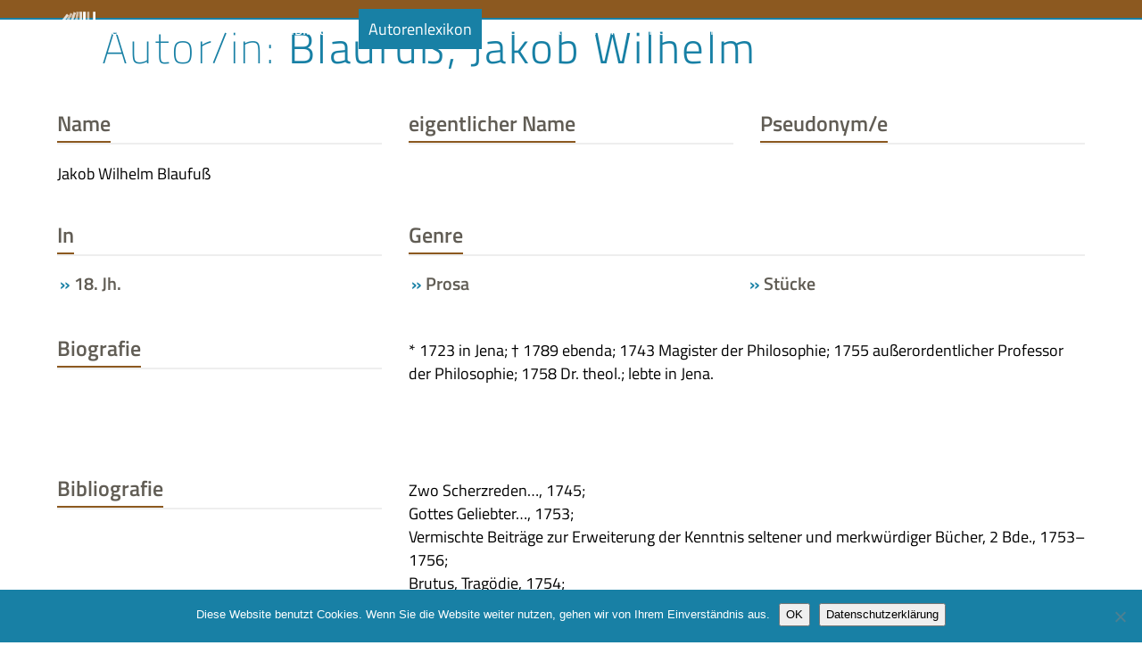

--- FILE ---
content_type: text/html; charset=UTF-8
request_url: https://www.thueringer-literaturrat.de/autorenlexikon/blaufuss-jakob-wilhelm/
body_size: 12364
content:
<!DOCTYPE html>
<html lang="de" class="wpex-classic-style">
<head>
<meta charset="UTF-8">
<link rel="profile" href="http://gmpg.org/xfn/11">
<title>Blaufuß, Jakob Wilhelm - Thüringer Literaturrat e.V.</title>
<meta name='robots' content='max-image-preview:large' />
	<style>img:is([sizes="auto" i], [sizes^="auto," i]) { contain-intrinsic-size: 3000px 1500px }</style>
	<meta name="viewport" content="width=device-width, initial-scale=1">

<link rel="alternate" type="application/rss+xml" title="Thüringer Literaturrat e.V. &raquo; Feed" href="https://www.thueringer-literaturrat.de/feed/" />
<link rel='stylesheet' id='js_composer_front-css' href='https://www.thueringer-literaturrat.de/wp-content/plugins/js_composer/assets/css/js_composer.min.css?ver=8.4.1' media='all' />
<link rel='stylesheet' id='contact-form-7-css' href='https://www.thueringer-literaturrat.de/wp-content/plugins/contact-form-7/includes/css/styles.css?ver=6.1.1' media='all' />
<link rel='stylesheet' id='cookie-notice-front-css' href='https://www.thueringer-literaturrat.de/wp-content/plugins/cookie-notice/css/front.min.css?ver=2.5.7' media='all' />
<link rel='stylesheet' id='events-manager-css' href='https://www.thueringer-literaturrat.de/wp-content/plugins/events-manager/includes/css/events-manager.min.css?ver=7.0.5' media='all' />
<link rel='stylesheet' id='parent-style-css' href='https://www.thueringer-literaturrat.de/wp-content/themes/Total/style.css?ver=6.3' media='all' />
<link rel='stylesheet' id='child-theme-css-css' href='https://www.thueringer-literaturrat.de/wp-content/themes/Literraturrat/style.css?ver=6.8.2' media='all' />
<link rel='stylesheet' id='wpex-google-font-titillium-web-css' href='//www.thueringer-literaturrat.de/wp-content/uploads/omgf/wpex-google-font-titillium-web/wpex-google-font-titillium-web.css?ver=1666206149' media='all' />
<link rel='stylesheet' id='wpex-style-css' href='https://www.thueringer-literaturrat.de/wp-content/themes/Literraturrat/style.css?ver=6.3' media='all' />
<link rel='stylesheet' id='wpex-mobile-menu-breakpoint-max-css' href='https://www.thueringer-literaturrat.de/wp-content/themes/Total/assets/css/frontend/breakpoints/max.min.css?ver=6.3' media='only screen and (max-width:890px)' />
<link rel='stylesheet' id='wpex-mobile-menu-breakpoint-min-css' href='https://www.thueringer-literaturrat.de/wp-content/themes/Total/assets/css/frontend/breakpoints/min.min.css?ver=6.3' media='only screen and (min-width:891px)' />
<link rel='stylesheet' id='vcex-shortcodes-css' href='https://www.thueringer-literaturrat.de/wp-content/themes/Total/assets/css/frontend/vcex-shortcodes.min.css?ver=6.3' media='all' />
<style id='wp-typography-safari-font-workaround-inline-css'>
body {-webkit-font-feature-settings: "liga";font-feature-settings: "liga";-ms-font-feature-settings: normal;}
</style>
<link rel='stylesheet' id='wpex-wpbakery-css' href='https://www.thueringer-literaturrat.de/wp-content/themes/Total/assets/css/frontend/wpbakery.min.css?ver=6.3' media='all' />
<script id="cookie-notice-front-js-before">
var cnArgs = {"ajaxUrl":"https:\/\/www.thueringer-literaturrat.de\/wp-admin\/admin-ajax.php","nonce":"9e7fdf8192","hideEffect":"fade","position":"bottom","onScroll":false,"onScrollOffset":100,"onClick":false,"cookieName":"cookie_notice_accepted","cookieTime":2592000,"cookieTimeRejected":2592000,"globalCookie":false,"redirection":false,"cache":false,"revokeCookies":false,"revokeCookiesOpt":"automatic"};
</script>
<script src="https://www.thueringer-literaturrat.de/wp-content/plugins/cookie-notice/js/front.min.js?ver=2.5.7" id="cookie-notice-front-js"></script>
<script src="https://www.thueringer-literaturrat.de/wp-includes/js/jquery/jquery.min.js?ver=3.7.1" id="jquery-core-js"></script>
<script src="https://www.thueringer-literaturrat.de/wp-includes/js/jquery/jquery-migrate.min.js?ver=3.4.1" id="jquery-migrate-js"></script>
<script src="https://www.thueringer-literaturrat.de/wp-includes/js/jquery/ui/core.min.js?ver=1.13.3" id="jquery-ui-core-js"></script>
<script src="https://www.thueringer-literaturrat.de/wp-includes/js/jquery/ui/mouse.min.js?ver=1.13.3" id="jquery-ui-mouse-js"></script>
<script src="https://www.thueringer-literaturrat.de/wp-includes/js/jquery/ui/sortable.min.js?ver=1.13.3" id="jquery-ui-sortable-js"></script>
<script src="https://www.thueringer-literaturrat.de/wp-includes/js/jquery/ui/datepicker.min.js?ver=1.13.3" id="jquery-ui-datepicker-js"></script>
<script id="jquery-ui-datepicker-js-after">
jQuery(function(jQuery){jQuery.datepicker.setDefaults({"closeText":"Schlie\u00dfen","currentText":"Heute","monthNames":["Januar","Februar","M\u00e4rz","April","Mai","Juni","Juli","August","September","Oktober","November","Dezember"],"monthNamesShort":["Jan.","Feb.","M\u00e4rz","Apr.","Mai","Juni","Juli","Aug.","Sep.","Okt.","Nov.","Dez."],"nextText":"Weiter","prevText":"Vorherige","dayNames":["Sonntag","Montag","Dienstag","Mittwoch","Donnerstag","Freitag","Samstag"],"dayNamesShort":["So.","Mo.","Di.","Mi.","Do.","Fr.","Sa."],"dayNamesMin":["S","M","D","M","D","F","S"],"dateFormat":"d. MM yy","firstDay":1,"isRTL":false});});
</script>
<script src="https://www.thueringer-literaturrat.de/wp-includes/js/jquery/ui/resizable.min.js?ver=1.13.3" id="jquery-ui-resizable-js"></script>
<script src="https://www.thueringer-literaturrat.de/wp-includes/js/jquery/ui/draggable.min.js?ver=1.13.3" id="jquery-ui-draggable-js"></script>
<script src="https://www.thueringer-literaturrat.de/wp-includes/js/jquery/ui/controlgroup.min.js?ver=1.13.3" id="jquery-ui-controlgroup-js"></script>
<script src="https://www.thueringer-literaturrat.de/wp-includes/js/jquery/ui/checkboxradio.min.js?ver=1.13.3" id="jquery-ui-checkboxradio-js"></script>
<script src="https://www.thueringer-literaturrat.de/wp-includes/js/jquery/ui/button.min.js?ver=1.13.3" id="jquery-ui-button-js"></script>
<script src="https://www.thueringer-literaturrat.de/wp-includes/js/jquery/ui/dialog.min.js?ver=1.13.3" id="jquery-ui-dialog-js"></script>
<script id="events-manager-js-extra">
var EM = {"ajaxurl":"https:\/\/www.thueringer-literaturrat.de\/wp-admin\/admin-ajax.php","locationajaxurl":"https:\/\/www.thueringer-literaturrat.de\/wp-admin\/admin-ajax.php?action=locations_search","firstDay":"1","locale":"de","dateFormat":"yy-mm-dd","ui_css":"https:\/\/www.thueringer-literaturrat.de\/wp-content\/plugins\/events-manager\/includes\/css\/jquery-ui\/build.min.css","show24hours":"1","is_ssl":"1","autocomplete_limit":"10","calendar":{"breakpoints":{"small":560,"medium":908,"large":false}},"phone":{"error":"Bitte gib eine g\u00fcltige Telefonnummer ein.","detectJS":true,"options":{"initialCountry":"DE","separateDialCode":true,"showFlags":true,"onlyCountries":[],"excludeCountries":[]}},"datepicker":{"format":"Y-m-d","locale":"de"},"search":{"breakpoints":{"small":650,"medium":850,"full":false}},"url":"https:\/\/www.thueringer-literaturrat.de\/wp-content\/plugins\/events-manager","assets":{"input.em-uploader":{"js":{"em-uploader":{"url":"https:\/\/www.thueringer-literaturrat.de\/wp-content\/plugins\/events-manager\/includes\/js\/em-uploader.js?v=7.0.5","event":"em_uploader_ready"}}},".em-recurrence-sets, .em-timezone":{"js":{"luxon":{"url":"luxon\/luxon.js?v=7.0.5","event":"em_luxon_ready"}}},".em-booking-form, #em-booking-form, .em-booking-recurring, .em-event-booking-form":{"js":{"em-bookings":{"url":"https:\/\/www.thueringer-literaturrat.de\/wp-content\/plugins\/events-manager\/includes\/js\/bookingsform.js?v=7.0.5","event":"em_booking_form_js_loaded"}}}},"cached":"","google_maps_api":"AIzaSyAej6dgruCRnyBm1-kGQv6xu0AfSWOMOmQ","google_maps_styles":[{"featureType":"all","elementType":"labels.text.fill","stylers":[{"saturation":36},{"color":"#ffffff"},{"lightness":40}]},{"featureType":"all","elementType":"labels.text.stroke","stylers":[{"visibility":"off"},{"color":"#000000"},{"lightness":16}]},{"featureType":"all","elementType":"labels.icon","stylers":[{"visibility":"off"}]},{"featureType":"administrative","elementType":"geometry.fill","stylers":[{"color":"#c32d2d"},{"lightness":"0"},{"visibility":"off"}]},{"featureType":"administrative","elementType":"geometry.stroke","stylers":[{"color":"#cd3636"},{"lightness":17},{"weight":1.2},{"visibility":"off"}]},{"featureType":"administrative.country","elementType":"geometry.fill","stylers":[{"visibility":"off"},{"hue":"#ff0000"}]},{"featureType":"landscape","elementType":"geometry","stylers":[{"color":"#00505a"},{"lightness":"0"},{"gamma":"1"},{"weight":"0.01"}]},{"featureType":"poi","elementType":"geometry","stylers":[{"color":"#00505a"},{"lightness":"-31"}]},{"featureType":"road.highway","elementType":"geometry.fill","stylers":[{"color":"#00505a"},{"lightness":"6"}]},{"featureType":"road.highway","elementType":"geometry.stroke","stylers":[{"color":"#00505a"},{"lightness":29},{"weight":0.2}]},{"featureType":"road.arterial","elementType":"geometry","stylers":[{"color":"#00505a"},{"lightness":"5"}]},{"featureType":"road.local","elementType":"geometry","stylers":[{"color":"#00505a"},{"lightness":"5"}]},{"featureType":"transit","elementType":"geometry","stylers":[{"color":"#00505a"},{"lightness":"-28"}]},{"featureType":"water","elementType":"geometry","stylers":[{"color":"#00505a"},{"lightness":"7"}]}],"txt_search":"Suche","txt_searching":"Suche...","txt_loading":"Wird geladen\u00a0\u2026"};
</script>
<script src="https://www.thueringer-literaturrat.de/wp-content/plugins/events-manager/includes/js/events-manager.js?ver=7.0.5" id="events-manager-js"></script>
<script src="https://www.thueringer-literaturrat.de/wp-content/plugins/events-manager/includes/external/flatpickr/l10n/de.js?ver=7.0.5" id="em-flatpickr-localization-js"></script>
<script id="wpex-core-js-extra">
var wpex_theme_params = {"selectArrowIcon":"<span class=\"wpex-select-arrow__icon wpex-icon--sm wpex-flex wpex-icon\" aria-hidden=\"true\"><svg viewBox=\"0 0 24 24\" xmlns=\"http:\/\/www.w3.org\/2000\/svg\"><rect fill=\"none\" height=\"24\" width=\"24\"\/><g transform=\"matrix(0, -1, 1, 0, -0.115, 23.885)\"><polygon points=\"17.77,3.77 16,2 6,12 16,22 17.77,20.23 9.54,12\"\/><\/g><\/svg><\/span>","customSelects":".widget_categories form,.widget_archive select,.vcex-form-shortcode select","scrollToHash":"1","localScrollFindLinks":"1","localScrollHighlight":"1","localScrollUpdateHash":"1","scrollToHashTimeout":"500","localScrollTargets":"li.local-scroll a, a.local-scroll, .local-scroll-link, .local-scroll-link > a,.sidr-class-local-scroll-link,li.sidr-class-local-scroll > span > a,li.sidr-class-local-scroll > a","scrollToBehavior":"smooth"};
</script>
<script src="https://www.thueringer-literaturrat.de/wp-content/themes/Total/assets/js/frontend/core.min.js?ver=6.3" id="wpex-core-js" defer data-wp-strategy="defer"></script>
<script id="wpex-inline-js-after">
!function(){const e=document.querySelector("html"),t=()=>{const t=window.innerWidth-document.documentElement.clientWidth;t&&e.style.setProperty("--wpex-scrollbar-width",`${t}px`)};t(),window.addEventListener("resize",(()=>{t()}))}();
</script>
<script src="https://www.thueringer-literaturrat.de/wp-content/themes/Total/assets/js/frontend/search/header-replace.min.js?ver=6.3" id="wpex-search-header_replace-js" defer data-wp-strategy="defer"></script>
<script id="wpex-sticky-header-js-extra">
var wpex_sticky_header_params = {"breakpoint":"891","mobileSupport":"1"};
</script>
<script src="https://www.thueringer-literaturrat.de/wp-content/themes/Total/assets/js/frontend/sticky/header.min.js?ver=6.3" id="wpex-sticky-header-js" defer data-wp-strategy="defer"></script>
<script id="wpex-mobile-menu-sidr-js-extra">
var wpex_mobile_menu_sidr_params = {"breakpoint":"890","i18n":{"openSubmenu":"Open submenu of %s","closeSubmenu":"Close submenu of %s"},"openSubmenuIcon":"<span class=\"wpex-open-submenu__icon wpex-transition-transform wpex-duration-300 wpex-icon\" aria-hidden=\"true\"><svg xmlns=\"http:\/\/www.w3.org\/2000\/svg\" viewBox=\"0 0 448 512\"><path d=\"M201.4 342.6c12.5 12.5 32.8 12.5 45.3 0l160-160c12.5-12.5 12.5-32.8 0-45.3s-32.8-12.5-45.3 0L224 274.7 86.6 137.4c-12.5-12.5-32.8-12.5-45.3 0s-12.5 32.8 0 45.3l160 160z\"\/><\/svg><\/span>","source":"#site-navigation, #mobile-menu-search","side":"right","dark_surface":"1","displace":"","aria_label":"Mobile menu","aria_label_close":"Close mobile menu","class":"has-background","speed":"300"};
</script>
<script src="https://www.thueringer-literaturrat.de/wp-content/themes/Total/assets/js/frontend/mobile-menu/sidr.min.js?ver=6.3" id="wpex-mobile-menu-sidr-js" defer data-wp-strategy="defer"></script>
<script></script><link rel="https://api.w.org/" href="https://www.thueringer-literaturrat.de/wp-json/" /><link rel="EditURI" type="application/rsd+xml" title="RSD" href="https://www.thueringer-literaturrat.de/xmlrpc.php?rsd" />
<meta name="generator" content="WordPress 6.8.2" />
<link rel="canonical" href="https://www.thueringer-literaturrat.de/autorenlexikon/blaufuss-jakob-wilhelm/" />
<link rel='shortlink' href='https://www.thueringer-literaturrat.de/?p=4812' />
<link rel="alternate" title="oEmbed (JSON)" type="application/json+oembed" href="https://www.thueringer-literaturrat.de/wp-json/oembed/1.0/embed?url=https%3A%2F%2Fwww.thueringer-literaturrat.de%2Fautorenlexikon%2Fblaufuss-jakob-wilhelm%2F" />
<link rel="alternate" title="oEmbed (XML)" type="text/xml+oembed" href="https://www.thueringer-literaturrat.de/wp-json/oembed/1.0/embed?url=https%3A%2F%2Fwww.thueringer-literaturrat.de%2Fautorenlexikon%2Fblaufuss-jakob-wilhelm%2F&#038;format=xml" />
<noscript><style>body:not(.content-full-screen) .wpex-vc-row-stretched[data-vc-full-width-init="false"]{visibility:visible;}</style></noscript>		<style id="wp-custom-css">
			#site-logo:hover{background-color:#1880A5 !important;}#site-logo{margin;0;}		</style>
		<noscript><style> .wpb_animate_when_almost_visible { opacity: 1; }</style></noscript><style data-type="wpex-css" id="wpex-css">/*TYPOGRAPHY*/body{font-family:'Titillium Web';font-size:1.1em;color:#000000;}.page-header .page-header-title{font-weight:300;font-size:2.8em;letter-spacing:0.05em;;}:root{--wpex-heading-color:#615d55;}@media(max-width:1024px){body{font-size:1em;}}@media(max-width:959px){body{font-size:0.9em;}}@media(max-width:767px){body{font-size:0.9em;}}@media(max-width:479px){body{font-size:0.8em;}}/*ADVANCED STYLING CSS*/@media only screen and (max-width:890px){body.has-mobile-menu #site-logo{margin-inline-end:50px;}}/*CUSTOMIZER STYLING*/:root{--wpex-accent:#8c5920;--wpex-accent-alt:#8c5920;--wpex-link-color:#8c5920;--wpex-hover-heading-link-color:#8c5920;--wpex-hover-link-color:#1880a5;--wpex-btn-color:#ffffff;--wpex-hover-btn-color:#ffffff;--wpex-btn-bg:#1880a5;--wpex-hover-btn-bg:#00b3e0;--wpex-vc-column-inner-margin-bottom:40px;}.page-header.wpex-supports-mods{background-color:#ffffff;border-top-width:0px;border-bottom-width:0px;}.page-header.wpex-supports-mods .page-header-title{color:#8c5920;}#site-scroll-top{min-width:25px;min-height:25px;font-size:1.2em;border-radius:3px!important;margin-inline-end:20px;margin-block-end:20px;background-color:#e0dbd2;color:#1880a5;}#site-scroll-top:hover{background-color:#00b3e0;color:#ffffff;}#top-bar-wrap{background-color:#615d55;border-color:#00b3e0;}.wpex-top-bar-sticky{background-color:#615d55;}#top-bar{color:#ffffff;--wpex-text-2:#ffffff;--wpex-text-3:#ffffff;--wpex-text-4:#ffffff;--wpex-link-color:#ffffff;--wpex-hover-link-color:#00b3e0;}#top-bar-social a.wpex-social-btn-no-style{color:#ffffff;}#top-bar-social a.wpex-social-btn-no-style:hover{color:#00b3e0;}.header-padding{padding-block-start:10px;padding-block-end:10px;}#site-header{--wpex-site-header-bg-color:#8c5920;}.logo-padding{padding-block-start:0px;padding-block-end:0px;}.wpex-sticky-header-holder.is-sticky #site-header{opacity:0.9;}#site-navigation-wrap{--wpex-main-nav-gutter:0em;--wpex-main-nav-link-padding-x:0.25em;--wpex-main-nav-link-color:#ffffff;--wpex-hover-main-nav-link-color:#ffffff;--wpex-active-main-nav-link-color:#ffffff;--wpex-hover-main-nav-link-color:#ffffff;--wpex-active-main-nav-link-color:#8c5920;--wpex-hover-main-nav-link-bg:#1880a5;--wpex-active-main-nav-link-bg:#ffffff;--wpex-dropmenu-bg:#1880a5;--wpex-dropmenu-caret-bg:#1880a5;--wpex-dropmenu-border-color:#2c9ccc;--wpex-dropmenu-caret-border-color:#2c9ccc;--wpex-megamenu-divider-color:#2c9ccc;--wpex-dropmenu-link-color:#ffffff;--wpex-hover-dropmenu-link-color:#ffffff;--wpex-hover-dropmenu-link-bg:#2c9ccc;--wpex-active-dropmenu-link-color:#ffffff;--wpex-active-hover-dropmenu-link-color:#ffffff;--wpex-active-dropmenu-link-bg:#1880a5;--wpex-active-hover-dropmenu-link-bg:#1880a5;}#searchform-header-replace,#searchform-header-replace-close{color:#ffffff;}#searchform-dropdown{--wpex-dropmenu-colored-top-border-color:#ffffff;}#mobile-menu{--wpex-link-color:#ffffff;--wpex-hover-link-color:#ffffff;}#sidr-main,.sidr-class-dropdown-menu ul{background-color:#615d55;}#sidr-main{--wpex-border-main:#7c796f;color:#ffffff;--wpex-link-color:#ffffff;--wpex-text-2:#ffffff;--wpex-hover-link-color:#00b3e0;}#footer-inner{padding:20px 0 0 0;}#footer{--wpex-surface-1:#615d55;background-color:#615d55;color:#ffffff;--wpex-heading-color:#ffffff;--wpex-text-2:#ffffff;--wpex-text-3:#ffffff;--wpex-text-4:#ffffff;--wpex-link-color:#ffffff;--wpex-hover-link-color:#ffffff;--wpex-hover-link-color:#00b3e0;}.footer-widget{padding-block-end:0px;}#footer-bottom{padding:1em 0 4em;}@media only screen and (min-width:960px){#site-logo .logo-img{max-width:50px;}}@media only screen and (max-width:767px){#site-logo .logo-img{max-width:40px;}}@media only screen and (min-width:768px) and (max-width:959px){#site-logo .logo-img{max-width:45px;}}</style></head>

<body class="wp-singular staff-template-default single single-staff postid-4812 wp-custom-logo wp-embed-responsive wp-theme-Total wp-child-theme-Literraturrat cookies-not-set wpex-theme wpex-responsive full-width-main-layout no-composer wpex-live-site site-full-width content-full-width sidebar-widget-icons hasnt-overlay-header wpex-has-fixed-footer has-mobile-menu wpex-mobile-toggle-menu-icon_buttons wpex-no-js wpb-js-composer js-comp-ver-8.4.1 vc_responsive">

	
<a href="#content" class="skip-to-content">Skip to content</a>

	
	<span data-ls_id="#site_top" tabindex="-1"></span>
	<div id="outer-wrap" class="wpex-overflow-clip">
		
		
		
		<div id="wrap" class="wpex-clr">

			<div id="site-header-sticky-wrapper" class="wpex-sticky-header-holder not-sticky wpex-print-hidden">	<header id="site-header" class="header-one wpex-z-sticky fixed-scroll has-sticky-dropshadow custom-bg dyn-styles wpex-print-hidden wpex-relative wpex-clr">
				<div id="site-header-inner" class="header-one-inner header-padding container wpex-relative wpex-h-100 wpex-py-30 wpex-clr">
<div id="site-logo" class="site-branding header-one-logo logo-padding wpex-flex wpex-items-center wpex-float-left wpex-h-100">
	<div id="site-logo-inner" ><a id="site-logo-link" href="https://www.thueringer-literaturrat.de/" rel="home" class="main-logo"><img src="https://www.thueringer-literaturrat.de/wp-content/uploads/2019/04/thueringer-literaturrat_signet-2019-short.png" alt="Thüringer Literaturrat e.V." class="logo-img wpex-h-auto wpex-max-w-100 wpex-align-middle" width="157" height="30" data-no-retina data-skip-lazy fetchpriority="high"></a></div>

</div>

<div id="site-navigation-wrap" class="navbar-style-one navbar-fixed-height wpex-flush-dropdowns wpex-stretch-megamenus hide-at-mm-breakpoint wpex-clr wpex-print-hidden">
	<nav id="site-navigation" class="navigation main-navigation main-navigation-one wpex-clr" aria-label="Main menu"><ul id="menu-main" class="main-navigation-ul dropdown-menu wpex-dropdown-menu wpex-dropdown-menu--onhover"><li id="menu-item-462" class="menu-item menu-item-type-post_type menu-item-object-page menu-item-has-children menu-item-462 dropdown"><a href="https://www.thueringer-literaturrat.de/literaturrat/ueber-uns/"><span class="link-inner">Literaturrat</span></a>
<ul class="sub-menu">
	<li id="menu-item-459" class="menu-item menu-item-type-post_type menu-item-object-page menu-item-has-children menu-item-459 dropdown"><a href="https://www.thueringer-literaturrat.de/literaturrat/mitglieder/"><span class="link-inner">Mitglieder <span class="nav-arrow second-level"><span class="nav-arrow__icon wpex-icon wpex-icon--xs wpex-icon--bidi" aria-hidden="true"><svg xmlns="http://www.w3.org/2000/svg" viewBox="0 0 320 512"><path d="M278.6 233.4c12.5 12.5 12.5 32.8 0 45.3l-160 160c-12.5 12.5-32.8 12.5-45.3 0s-12.5-32.8 0-45.3L210.7 256 73.4 118.6c-12.5-12.5-12.5-32.8 0-45.3s32.8-12.5 45.3 0l160 160z"/></svg></span></span></span></a>
	<ul class="sub-menu">
		<li id="menu-item-1917" class="menu-item menu-item-type-post_type menu-item-object-page menu-item-1917"><a href="https://www.thueringer-literaturrat.de/literaturrat/mitglieder/buchhandlungen/"><span class="link-inner">Buchhandlungen</span></a></li>
		<li id="menu-item-1918" class="menu-item menu-item-type-post_type menu-item-object-page menu-item-1918"><a href="https://www.thueringer-literaturrat.de/literaturrat/mitglieder/gedenkstaetten-museen/"><span class="link-inner">Gedenkstätten und&nbsp;Museen</span></a></li>
		<li id="menu-item-1919" class="menu-item menu-item-type-post_type menu-item-object-page menu-item-1919"><a href="https://www.thueringer-literaturrat.de/literaturrat/mitglieder/gesellschaften-vereine-verbaende/"><span class="link-inner">Gesellschaften, Vereine,&nbsp;Verbände</span></a></li>
		<li id="menu-item-1920" class="menu-item menu-item-type-post_type menu-item-object-page menu-item-1920"><a href="https://www.thueringer-literaturrat.de/literaturrat/mitglieder/personen/"><span class="link-inner">Personen</span></a></li>
		<li id="menu-item-1921" class="menu-item menu-item-type-post_type menu-item-object-page menu-item-1921"><a href="https://www.thueringer-literaturrat.de/literaturrat/mitglieder/verlage/"><span class="link-inner">Verlage</span></a></li>
	</ul>
</li>
	<li id="menu-item-461" class="menu-item menu-item-type-post_type menu-item-object-page menu-item-has-children menu-item-461 dropdown"><a href="https://www.thueringer-literaturrat.de/literaturrat/projekte/"><span class="link-inner">Projekte <span class="nav-arrow second-level"><span class="nav-arrow__icon wpex-icon wpex-icon--xs wpex-icon--bidi" aria-hidden="true"><svg xmlns="http://www.w3.org/2000/svg" viewBox="0 0 320 512"><path d="M278.6 233.4c12.5 12.5 12.5 32.8 0 45.3l-160 160c-12.5 12.5-32.8 12.5-45.3 0s-12.5-32.8 0-45.3L210.7 256 73.4 118.6c-12.5-12.5-12.5-32.8 0-45.3s32.8-12.5 45.3 0l160 160z"/></svg></span></span></span></a>
	<ul class="sub-menu">
		<li id="menu-item-1922" class="menu-item menu-item-type-post_type menu-item-object-page menu-item-1922"><a href="https://www.thueringer-literaturrat.de/literaturrat/projekte/thueringer-anthologie/"><span class="link-inner">›Thüringer Anthologie‹ in der ›Thüringer Allgemeinen‹</span></a></li>
		<li id="menu-item-1923" class="menu-item menu-item-type-post_type menu-item-object-page menu-item-1923"><a href="https://www.thueringer-literaturrat.de/literaturrat/projekte/interkulturelle-veranstaltungen/"><span class="link-inner">Interkulturelle Veranstaltungen</span></a></li>
		<li id="menu-item-1924" class="menu-item menu-item-type-post_type menu-item-object-page menu-item-1924"><a href="https://www.thueringer-literaturrat.de/literaturrat/projekte/lesefluchten/"><span class="link-inner">Lesefluchten – Lesungen in Thüringer Gefängnissen</span></a></li>
		<li id="menu-item-1925" class="menu-item menu-item-type-post_type menu-item-object-page menu-item-1925"><a href="https://www.thueringer-literaturrat.de/literaturrat/projekte/literaturland-thueringen/"><span class="link-inner">Literaturland Thüringen</span></a></li>
		<li id="menu-item-1926" class="menu-item menu-item-type-post_type menu-item-object-page menu-item-1926"><a href="https://www.thueringer-literaturrat.de/literaturrat/projekte/literaturland-thueringen-unterwegs/"><span class="link-inner">Literaturland Thüringen&nbsp;unterwegs…</span></a></li>
		<li id="menu-item-1927" class="menu-item menu-item-type-post_type menu-item-object-page menu-item-1927"><a href="https://www.thueringer-literaturrat.de/literaturrat/projekte/palmbaum/"><span class="link-inner">Palmbaum – Literarisches Journal aus&nbsp;Thüringen</span></a></li>
		<li id="menu-item-1928" class="menu-item menu-item-type-post_type menu-item-object-page menu-item-1928"><a href="https://www.thueringer-literaturrat.de/literaturrat/projekte/thueringen-liest/"><span class="link-inner">Thüringen liest!</span></a></li>
		<li id="menu-item-1929" class="menu-item menu-item-type-post_type menu-item-object-page menu-item-1929"><a href="https://www.thueringer-literaturrat.de/literaturrat/projekte/thueringer-autorenlexikon/"><span class="link-inner">Thüringer Autorenlexikon von den Anfängen bis zur&nbsp;Gegenwart</span></a></li>
		<li id="menu-item-1930" class="menu-item menu-item-type-post_type menu-item-object-page menu-item-1930"><a href="https://www.thueringer-literaturrat.de/literaturrat/projekte/thueringer-fachtag-literatur/"><span class="link-inner">Thüringer Fachtag&nbsp;Literatur</span></a></li>
		<li id="menu-item-1931" class="menu-item menu-item-type-post_type menu-item-object-page menu-item-1931"><a href="https://www.thueringer-literaturrat.de/literaturrat/projekte/thueringer-literaturpreis/"><span class="link-inner">Thüringer Literaturpreis</span></a></li>
	</ul>
</li>
	<li id="menu-item-455" class="menu-item menu-item-type-post_type menu-item-object-page menu-item-has-children menu-item-455 dropdown"><a href="https://www.thueringer-literaturrat.de/literaturrat/ausstellungen/"><span class="link-inner">Ausstellungen <span class="nav-arrow second-level"><span class="nav-arrow__icon wpex-icon wpex-icon--xs wpex-icon--bidi" aria-hidden="true"><svg xmlns="http://www.w3.org/2000/svg" viewBox="0 0 320 512"><path d="M278.6 233.4c12.5 12.5 12.5 32.8 0 45.3l-160 160c-12.5 12.5-32.8 12.5-45.3 0s-12.5-32.8 0-45.3L210.7 256 73.4 118.6c-12.5-12.5-12.5-32.8 0-45.3s32.8-12.5 45.3 0l160 160z"/></svg></span></span></span></a>
	<ul class="sub-menu">
		<li id="menu-item-1913" class="menu-item menu-item-type-post_type menu-item-object-page menu-item-1913"><a href="https://www.thueringer-literaturrat.de/literaturrat/ausstellungen/20-jahre-burgart-presse-rudolstadt/"><span class="link-inner">20 Jahre burgart Presse&nbsp;Rudolstadt</span></a></li>
		<li id="menu-item-1914" class="menu-item menu-item-type-post_type menu-item-object-page menu-item-1914"><a href="https://www.thueringer-literaturrat.de/literaturrat/ausstellungen/knabe-verlag-weimar/"><span class="link-inner">Ausstellung zum Gebr. Knabe Verlag&nbsp;Weimar</span></a></li>
		<li id="menu-item-1915" class="menu-item menu-item-type-post_type menu-item-object-page menu-item-1915"><a href="https://www.thueringer-literaturrat.de/literaturrat/ausstellungen/greifenverlag/"><span class="link-inner">Der Greifenverlag – Sieben Jahrzehnte Kulturgeschichte in&nbsp;Rudolstadt</span></a></li>
		<li id="menu-item-1916" class="menu-item menu-item-type-post_type menu-item-object-page menu-item-1916"><a href="https://www.thueringer-literaturrat.de/literaturrat/ausstellungen/wanderlust/"><span class="link-inner">Wanderlust oder Die Sehnsucht nach dem&nbsp;Paradies</span></a></li>
	</ul>
</li>
	<li id="menu-item-456" class="menu-item menu-item-type-post_type menu-item-object-page menu-item-456"><a href="https://www.thueringer-literaturrat.de/literaturrat/autorenberatung/"><span class="link-inner">Autorenberatung</span></a></li>
	<li id="menu-item-454" class="menu-item menu-item-type-post_type menu-item-object-page menu-item-454"><a href="https://www.thueringer-literaturrat.de/literaturrat/arbeitsgemeinschaft-literaturraete/"><span class="link-inner">AG der Literaturräte in Deutschland</span></a></li>
	<li id="menu-item-458" class="menu-item menu-item-type-post_type menu-item-object-page menu-item-458"><a href="https://www.thueringer-literaturrat.de/literaturrat/kulturrat-thueringen/"><span class="link-inner">Kulturrat Thüringen e.V.</span></a></li>
	<li id="menu-item-460" class="menu-item menu-item-type-post_type menu-item-object-page menu-item-460"><a href="https://www.thueringer-literaturrat.de/literaturrat/praktikum/"><span class="link-inner">Praktikum</span></a></li>
	<li id="menu-item-457" class="menu-item menu-item-type-post_type menu-item-object-page menu-item-457"><a href="https://www.thueringer-literaturrat.de/literaturrat/foerderer-sponsoren-partner/"><span class="link-inner">Förderer, Sponsoren &amp;&nbsp;Partner</span></a></li>
</ul>
</li>
<li id="menu-item-12594" class="menu-item menu-item-type-post_type menu-item-object-page menu-item-12594"><a href="https://www.thueringer-literaturrat.de/veranstaltungen/"><span class="link-inner">Kalender</span></a></li>
<li id="menu-item-243" class="menu-item menu-item-type-post_type menu-item-object-page menu-item-243"><a href="https://www.thueringer-literaturrat.de/audio-bibliothek/"><span class="link-inner">Audiobibliothek</span></a></li>
<li id="menu-item-22" class="menu-item menu-item-type-post_type menu-item-object-page menu-item-22"><a href="https://www.thueringer-literaturrat.de/autorenlexikon/"><span class="link-inner">Autorenlexikon</span></a></li>
<li id="menu-item-430" class="menu-item menu-item-type-post_type menu-item-object-page menu-item-has-children menu-item-430 dropdown"><a href="https://www.thueringer-literaturrat.de/literaturlandschaft/"><span class="link-inner">Literaturlandschaft</span></a>
<ul class="sub-menu">
	<li id="menu-item-431" class="menu-item menu-item-type-post_type menu-item-object-page menu-item-431"><a href="https://www.thueringer-literaturrat.de/literaturlandschaft/archive-bibliotheken/"><span class="link-inner">Archive und Bibliotheken</span></a></li>
	<li id="menu-item-2943" class="menu-item menu-item-type-post_type menu-item-object-page menu-item-2943"><a href="https://www.thueringer-literaturrat.de/ausschreibungen-und-preise/"><span class="link-inner">Ausschreibungen und&nbsp;Preise</span></a></li>
	<li id="menu-item-432" class="menu-item menu-item-type-post_type menu-item-object-page menu-item-432"><a href="https://www.thueringer-literaturrat.de/literaturlandschaft/behoerden-stiftungen/"><span class="link-inner">Behörden und&nbsp;Stiftungen</span></a></li>
	<li id="menu-item-434" class="menu-item menu-item-type-post_type menu-item-object-page menu-item-434"><a href="https://www.thueringer-literaturrat.de/literaturlandschaft/festivals-messen/"><span class="link-inner">Festivals und&nbsp;Messen</span></a></li>
	<li id="menu-item-437" class="menu-item menu-item-type-post_type menu-item-object-page menu-item-437"><a href="https://www.thueringer-literaturrat.de/literaturlandschaft/literarische-gedenkstaetten-und-museen/"><span class="link-inner">Gedenkstätten und&nbsp;Museen</span></a></li>
	<li id="menu-item-435" class="menu-item menu-item-type-post_type menu-item-object-page menu-item-435"><a href="https://www.thueringer-literaturrat.de/literaturlandschaft/gesellschaften-vereine-verbaende/"><span class="link-inner">Gesellschaften, Vereine,&nbsp;Verbände</span></a></li>
	<li id="menu-item-2702" class="menu-item menu-item-type-post_type menu-item-object-page menu-item-2702"><a href="https://www.thueringer-literaturrat.de/literaturlandschaft/kreatives-schreiben-in-thueringen/"><span class="link-inner">Kreatives Schreiben in&nbsp;Thüringen</span></a></li>
	<li id="menu-item-436" class="menu-item menu-item-type-post_type menu-item-object-page menu-item-436"><a href="https://www.thueringer-literaturrat.de/literaturlandschaft/junge-literatur/"><span class="link-inner">Junge Literatur in&nbsp;Thüringen</span></a></li>
	<li id="menu-item-438" class="menu-item menu-item-type-post_type menu-item-object-page menu-item-438"><a href="https://www.thueringer-literaturrat.de/literaturlandschaft/literarische-zeitschriften/"><span class="link-inner">Literarische Zeitschriften</span></a></li>
	<li id="menu-item-439" class="menu-item menu-item-type-post_type menu-item-object-page menu-item-439"><a href="https://www.thueringer-literaturrat.de/literaturlandschaft/thueringen-ein-land-kleiner-und-mittelstaendischer-verlage/"><span class="link-inner">Verlage in&nbsp;Thüringen</span></a></li>
</ul>
</li>
<li id="menu-item-1935" class="menu-item menu-item-type-custom menu-item-object-custom menu-item-1935"><a target="_blank" rel="noopener" href="https://www.literaturland-thueringen.de"><span class="link-inner">Literaturland Thüringen</span></a></li>
<li class="search-toggle-li menu-item wpex-menu-extra no-icon-margin"><a href="#" class="site-search-toggle search-header-replace-toggle" role="button" aria-expanded="false" aria-controls="searchform-header-replace" aria-label="Search"><span class="link-inner"><span class="wpex-menu-search-text wpex-hidden">Suche</span><span class="wpex-menu-search-icon wpex-icon" aria-hidden="true"><svg xmlns="http://www.w3.org/2000/svg" viewBox="0 0 512 512"><path d="M416 208c0 45.9-14.9 88.3-40 122.7L502.6 457.4c12.5 12.5 12.5 32.8 0 45.3s-32.8 12.5-45.3 0L330.7 376c-34.4 25.2-76.8 40-122.7 40C93.1 416 0 322.9 0 208S93.1 0 208 0S416 93.1 416 208zM208 352a144 144 0 1 0 0-288 144 144 0 1 0 0 288z"/></svg></span></span></a></li></ul></nav>
</div>


<div id="mobile-menu" class="wpex-mobile-menu-toggle show-at-mm-breakpoint wpex-flex wpex-items-center wpex-absolute wpex-top-50 -wpex-translate-y-50 wpex-right-0">
	<div class="wpex-inline-flex wpex-items-center">
						<a href="#" class="mobile-menu-toggle" role="button" aria-expanded="false"><span class="mobile-menu-toggle__icon wpex-flex"><span class="wpex-hamburger-icon wpex-hamburger-icon--inactive wpex-hamburger-icon--animate" aria-hidden="true"><span></span></span></span><span class="screen-reader-text" data-open-text>Open mobile menu</span><span class="screen-reader-text" data-open-text>Close mobile menu</span></a>			</div>
</div></div>
		
<div id="searchform-header-replace" class="header-searchform-wrap wpex-absolute wpex-z-dropdown wpex-inset-0 wpex-transition-all wpex-duration-300 wpex-invisible wpex-opacity-0 wpex-text-xl">
	<div class="searchform-header-replace__inner container wpex-flex wpex-justify-between wpex-items-center wpex-relative wpex-h-100">
        
<form role="search" method="get" class="searchform searchform--header-replace wpex-h-100 wpex-w-100" action="https://www.thueringer-literaturrat.de/" autocomplete="off">
	<label for="searchform-input-696c3da33ac1c" class="searchform-label screen-reader-text">Search</label>
	<input id="searchform-input-696c3da33ac1c" type="search" class="searchform-input wpex-unstyled-input wpex-outline-0 wpex-h-100 wpex-w-100 wpex-uppercase wpex-tracking-wide" name="s" placeholder="Type then hit enter to search&hellip;" required>
			<button type="submit" class="searchform-submit wpex-unstyled-button wpex-hidden wpex-absolute wpex-top-50 wpex-right-0 wpex-mr-25 -wpex-translate-y-50" aria-label="Submit search"><span class="wpex-icon" aria-hidden="true"><svg xmlns="http://www.w3.org/2000/svg" viewBox="0 0 512 512"><path d="M416 208c0 45.9-14.9 88.3-40 122.7L502.6 457.4c12.5 12.5 12.5 32.8 0 45.3s-32.8 12.5-45.3 0L330.7 376c-34.4 25.2-76.8 40-122.7 40C93.1 416 0 322.9 0 208S93.1 0 208 0S416 93.1 416 208zM208 352a144 144 0 1 0 0-288 144 144 0 1 0 0 288z"/></svg></span></button>
</form>
        <button id="searchform-header-replace-close" class="wpex-unstyled-button wpex-transition-colors wpex-flex wpex-items-center wpex-justify-center wpex-user-select-none">
            <span class="searchform-header-replace-close__icon wpex-flex wpex-icon" aria-hidden="true"><svg xmlns="http://www.w3.org/2000/svg" viewBox="0 0 24 24"><path d="M0 0h24v24H0V0z" fill="none"/><path d="M19 6.41L17.59 5 12 10.59 6.41 5 5 6.41 10.59 12 5 17.59 6.41 19 12 13.41 17.59 19 19 17.59 13.41 12 19 6.41z"/></svg></span>            <span class="screen-reader-text">Suche schließen</span>
        </button>
    </div>
</div>
	</header>
</div>
			
			<main id="main" class="site-main wpex-clr">

				
<header class="page-header default-page-header wpex-relative wpex-mb-40 wpex-surface-2 wpex-py-20 wpex-border-t wpex-border-b wpex-border-solid wpex-border-surface-3 wpex-text-2 wpex-supports-mods">

	
	<div class="page-header-inner container">
<div class="page-header-content">

<h1 class="page-header-title wpex-block wpex-m-0 wpex-text-2xl">

	<span>Blaufuß, Jakob Wilhelm</span>

</h1>

</div></div>

	
</header>


<div id="content-wrap"  class="container wpex-clr">

	
	<div id="primary" class="content-area wpex-clr">

		
		<div id="content" class="site-content wpex-clr">

			
			<style>.vc_custom_1572550267681{margin-bottom: 1em !important;}.vc_custom_1572550237507{margin-bottom: 1em !important;}.vc_custom_1572544131645{padding-top: 0.3em !important;}.vc_custom_1572544151248{padding-top: 0.3em !important;}</style><div class="custom-singular-template entry wpex-clr"><div class="vc_row wpb_row vc_row-fluid wpex-relative"><div class="wpb_column vc_column_container vc_col-sm-4"><div class="vc_column-inner"><div class="wpb_wrapper">
	<div class="wpb_text_column wpb_content_element" >
		<div class="wpb_wrapper">
			<div class="theme-heading border-w-color vcex-module-heading vcex_terms_grid-heading"><span class="text">Name</span></div>
<p class="authormeta">Jakob Wilhelm Blaufuß</p>

		</div>
	</div>
</div></div></div><div class="wpb_column vc_column_container vc_col-sm-4"><div class="vc_column-inner"><div class="wpb_wrapper">
	<div class="wpb_text_column wpb_content_element" >
		<div class="wpb_wrapper">
			<div class="theme-heading border-w-color vcex-module-heading vcex_terms_grid-heading"><span class="text">eigentlicher Name</span></div>
<p class="authormeta"> </p>

		</div>
	</div>
</div></div></div><div class="wpb_column vc_column_container vc_col-sm-4"><div class="vc_column-inner"><div class="wpb_wrapper">
	<div class="wpb_text_column wpb_content_element" >
		<div class="wpb_wrapper">
			<div class="theme-heading border-w-color vcex-module-heading vcex_terms_grid-heading"><span class="text">Pseudonym/e</span></div>
<p class="authormeta"></p>

		</div>
	</div>
</div></div></div></div><div class="vc_row wpb_row vc_row-fluid wpex-relative"><div class="wpb_column vc_column_container vc_col-sm-4"><div class="vc_column-inner"><div class="wpb_wrapper">
	<div class="wpb_text_column wpb_content_element vc_custom_1572550267681" >
		<div class="wpb_wrapper">
			<div class="theme-heading border-w-color vcex-module-heading vcex_terms_grid-heading"><span class="text">In</span></div>

		</div>
	</div>
<div class="vcex-module vcex-terms-grid wpex-row wpex-clr gap-5"><div class="vcex-terms-grid-entry wpex-last-mb-0 span_1_of_1 col term-507 term-18-jahrhundert col-1"><span class="vcex-terms-grid-entry-title entry-title wpex-mb-5"><a href="https://www.thueringer-literaturrat.de/zeit/18-jahrhundert/">18. Jh.</a></span></div></div></div></div></div><div class="wpb_column vc_column_container vc_col-sm-8"><div class="vc_column-inner"><div class="wpb_wrapper">
	<div class="wpb_text_column wpb_content_element vc_custom_1572550237507" >
		<div class="wpb_wrapper">
			<div class="theme-heading border-w-color vcex-module-heading vcex_terms_grid-heading"><span class="text">Genre</span></div>

		</div>
	</div>
<div class="vcex-module vcex-terms-grid wpex-row wpex-clr gap-5"><div class="vcex-terms-grid-entry wpex-last-mb-0 span_1_of_2 span_1_of_2_tl span_1_of_2_tp span_1_of_2_pl span_1_of_1_pp col term-735 term-prosa col-1"><span class="vcex-terms-grid-entry-title entry-title wpex-mb-5"><a href="https://www.thueringer-literaturrat.de/genre/prosa/">Prosa</a></span></div><div class="vcex-terms-grid-entry wpex-last-mb-0 span_1_of_2 span_1_of_2_tl span_1_of_2_tp span_1_of_2_pl span_1_of_1_pp col term-792 term-stuecke col-2"><span class="vcex-terms-grid-entry-title entry-title wpex-mb-5"><a href="https://www.thueringer-literaturrat.de/genre/stuecke/">Stücke</a></span></div></div></div></div></div></div><div class="vc_row wpb_row vc_row-fluid wpex-relative"><div class="wpb_column vc_column_container vc_col-sm-4"><div class="vc_column-inner"><div class="wpb_wrapper">
	<div class="wpb_text_column wpb_content_element" >
		<div class="wpb_wrapper">
			<div class="theme-heading border-w-color vcex-module-heading vcex_terms_grid-heading"><span class="text">Biografie</span></div>

		</div>
	</div>
</div></div></div><div class="wpb_column vc_column_container vc_col-sm-8"><div class="vc_column-inner vc_custom_1572544131645"><div class="wpb_wrapper"><div class="vc_acf vc_txt_align_left field_5dad96c0df8cb"><p>* 1723 in Jena; † 1789 ebenda; 1743 Magi­ster der Phi­lo­so­phie; 1755 außer­or­dent­li­cher Pro­fes­sor der Phi­lo­so­phie; 1758 Dr. theol.; lebte in&nbsp;Jena.</p>
</div></div></div></div></div><div class="vc_row wpb_row vc_row-fluid wpex-relative"><div class="wpb_column vc_column_container vc_col-sm-4"><div class="vc_column-inner"><div class="wpb_wrapper"></div></div></div><div class="wpb_column vc_column_container vc_col-sm-8"><div class="vc_column-inner"><div class="wpb_wrapper">
<div class="vcex-post-content">
	
					<div class="vcex-post-content-c wpex-clr"></div>

							</div>
</div></div></div></div><div class="vc_row wpb_row vc_row-fluid wpex-relative"><div class="wpb_column vc_column_container vc_col-sm-4"><div class="vc_column-inner"><div class="wpb_wrapper">
	<div class="wpb_text_column wpb_content_element" >
		<div class="wpb_wrapper">
			<div class="theme-heading border-w-color vcex-module-heading vcex_terms_grid-heading"><span class="text">Bibliografie</span></div>

		</div>
	</div>
</div></div></div><div class="wpb_column vc_column_container vc_col-sm-8"><div class="vc_column-inner vc_custom_1572544151248"><div class="wpb_wrapper"><div class="vc_acf vc_txt_align_left field_5dad9712df8cc"><p>Zwo Scherz­re­den…,&nbsp;1745;<br>
Got­tes Gelieb­ter…,&nbsp;1753;<br>
Ver­mischte Bei­träge zur Erwei­te­rung der Kennt­nis sel­te­ner und merk­wür­di­ger Bücher, 2 Bde., 1753–1756;<br>
Bru­tus, Tra­gö­die,&nbsp;1754;<br>
Ver­su­che in der Dicht­kunst,&nbsp;1755;</p>
</div></div></div></div></div><div class="vc_row wpb_row vc_row-fluid wpex-relative"><div class="wpb_column vc_column_container vc_col-sm-4"><div class="vc_column-inner"><div class="wpb_wrapper"><a href="/autorenlexikon/" class="vcex-button theme-button inline"><span class="vcex-button-inner theme-button-inner wpex-flex wpex-flex-wrap wpex-items-center wpex-justify-center"><span class="vcex-button-icon vcex-icon-wrap theme-button-icon-left"><span class="wpex-icon wpex-icon--bidi" aria-hidden="true"><svg xmlns="http://www.w3.org/2000/svg" viewBox="0 0 512 512"><path d="M41.4 233.4c-12.5 12.5-12.5 32.8 0 45.3l160 160c12.5 12.5 32.8 12.5 45.3 0s12.5-32.8 0-45.3L109.3 256 246.6 118.6c12.5-12.5 12.5-32.8 0-45.3s-32.8-12.5-45.3 0l-160 160zm352-160l-160 160c-12.5 12.5-12.5 32.8 0 45.3l160 160c12.5 12.5 32.8 12.5 45.3 0s12.5-32.8 0-45.3L301.3 256 438.6 118.6c12.5-12.5 12.5-32.8 0-45.3s-32.8-12.5-45.3 0z"/></svg></span></span>Autorenlexikon</span></a> </div></div></div><div class="wpb_column vc_column_container vc_col-sm-4"><div class="vc_column-inner"><div class="wpb_wrapper">
	<div class="wpb_text_column wpb_content_element" >
		<div class="wpb_wrapper">
			<p class="linklilath-wrapper"><a class="linklilath" href="" target="_blank" rel="noopener">Jakob Wilhelm Blaufuß im ›Literaturland Thüringen‹</a></p>

		</div>
	</div>
</div></div></div><div class="wpb_column vc_column_container vc_col-sm-4"><div class="vc_column-inner"><div class="wpb_wrapper">
	<div class="wpb_text_column wpb_content_element" >
		<div class="wpb_wrapper">
			<p class="linkaudio-wrapper"><a class="linkaudio" href="">Jakob Wilhelm Blaufuß in der Audio-Bibliothek</a></p>

		</div>
	</div>
</div></div></div></div>
</div>
			
		</div>

		
	</div>

	
</div>


			
		</main>

		
		


	
	    <footer id="footer" class="site-footer wpex-surface-dark wpex-print-hidden">

	        
	        <div id="footer-inner" class="site-footer-inner container wpex-pt-40 wpex-clr">
<div id="footer-widgets" class="wpex-row wpex-clr gap-none">

	
	
		<div class="footer-box span_1_of_2 col col-1"><div id="text-6" class="footer-widget widget wpex-pb-40 wpex-clr widget_text">			<div class="textwidget"><p><em><strong>Hier fin­den Sie&nbsp;uns</strong></em></p>
<p><strong>Thü­rin­ger Lite­ra­tur­rat e.V.</strong><br>
℅ Werk­bank&nbsp;Weimar<br>
Schu­bert­straße&nbsp;10<br>
99423&nbsp;Weimar</p>
</div>
		</div></div>

	
	
		<div class="footer-box span_1_of_2 col col-2"><div id="text-5" class="footer-widget widget wpex-pb-40 wpex-clr widget_text">			<div class="textwidget"><p><em><strong>So errei­chen Sie&nbsp;uns</strong></em></p>
<p><a href="tel:004936439087751"><span style="font-size:;" class="wpex-icon" aria-hidden="true"><svg viewBox="0 0 512 512"><path d="M164.9 24.6c-7.7-18.6-28-28.5-47.4-23.2l-88 24C12.1 30.2 0 46 0 64C0 311.4 200.6 512 448 512c18 0 33.8-12.1 38.6-29.5l24-88c5.3-19.4-4.6-39.7-23.2-47.4l-96-40c-16.3-6.8-35.2-2.1-46.3 11.6L304.7 368C234.3 334.7 177.3 277.7 144 207.3L193.3 167c13.7-11.2 18.4-30 11.6-46.3l-40-96z" /></svg></span>&nbsp;&nbsp;&nbsp;0 36 43 | 90 87 75–1</a><br>
<a href="fax:004936439087752"><span style="font-size:;" class="wpex-icon" aria-hidden="true"><svg viewBox="0 0 512 512"><path d="M128 64v96h64V64H386.7L416 93.3V160h64V93.3c0-17-6.7-33.3-18.7-45.3L432 18.7C420 6.7 403.7 0 386.7 0H192c-35.3 0-64 28.7-64 64zM0 160V480c0 17.7 14.3 32 32 32H64c17.7 0 32-14.3 32-32V160c0-17.7-14.3-32-32-32H32c-17.7 0-32 14.3-32 32zm480 32H128V480c0 17.7 14.3 32 32 32H480c17.7 0 32-14.3 32-32V224c0-17.7-14.3-32-32-32zM256 256a32 32 0 1 1 0 64 32 32 0 1 1 0-64zm96 32a32 32 0 1 1 64 0 32 32 0 1 1 -64 0zm32 96a32 32 0 1 1 0 64 32 32 0 1 1 0-64zM224 416a32 32 0 1 1 64 0 32 32 0 1 1 -64 0z" /></svg></span>&nbsp; &nbsp;0 36 43 | 90 87 75–2</a></p>
<p><a href="mailto:thueringer-literaturrat@gmx.de"><span style="font-size:;" class="wpex-icon" aria-hidden="true"><svg viewBox="0 0 512 512"><path d="M498.1 5.6c10.1 7 15.4 19.1 13.5 31.2l-64 416c-1.5 9.7-7.4 18.2-16 23s-18.9 5.4-28 1.6L284 427.7l-68.5 74.1c-8.9 9.7-22.9 12.9-35.2 8.1S160 493.2 160 480V396.4c0-4 1.5-7.8 4.2-10.7L331.8 202.8c5.8-6.3 5.6-16-.4-22s-15.7-6.4-22-.7L106 360.8 17.7 316.6C7.1 311.3 .3 300.7 0 288.9s5.9-22.8 16.1-28.7l448-256c10.7-6.1 23.9-5.5 34 1.4z" /></svg></span>&nbsp; &nbsp;thueringer-literaturrat@gmx.de</a></p>
</div>
		</div></div>

	
	
	
	
	
	
</div>
</div>

	        
	    </footer>

	




	<div id="footer-bottom" class="wpex-py-20 wpex-text-sm wpex-surface-dark wpex-bg-gray-900 wpex-text-center wpex-print-hidden">

		
		<div id="footer-bottom-inner" class="container"><div class="footer-bottom-flex wpex-flex wpex-flex-col wpex-gap-10">

<div id="copyright" class="wpex-last-mb-0">Thüringer Literaturrat e.V. | © 2019–2026 · <a href="https://www.xpdt.de" target="_blank">XPDT : Marken &amp; Kommunikation</a> | <a href="https://www.thueringer-literaturrat.de/kontakt-impressum/" target="_blank">Impressum</a> · <a href="https://www.thueringer-literaturrat.de/datenschutz">Datenschutz</a></div>
</div></div>

		
	</div>



	</div>

	
	
</div>


<a href="#top" id="site-scroll-top" class="wpex-z-popover wpex-flex wpex-items-center wpex-justify-center wpex-fixed wpex-rounded-full wpex-text-center wpex-box-content wpex-transition-all wpex-duration-200 wpex-bottom-0 wpex-right-0 wpex-mr-25 wpex-mb-25 wpex-no-underline wpex-print-hidden wpex-surface-2 wpex-text-4 wpex-hover-bg-accent wpex-invisible wpex-opacity-0"><span class="wpex-flex wpex-icon" aria-hidden="true"><svg xmlns="http://www.w3.org/2000/svg" viewBox="0 0 512 512"><path d="M233.4 105.4c12.5-12.5 32.8-12.5 45.3 0l192 192c12.5 12.5 12.5 32.8 0 45.3s-32.8 12.5-45.3 0L256 173.3 86.6 342.6c-12.5 12.5-32.8 12.5-45.3 0s-12.5-32.8 0-45.3l192-192z"/></svg></span><span class="screen-reader-text">An den Anfang scrollen</span></a>


<div id="mobile-menu-search" class="wpex-hidden">
	<form method="get" action="https://www.thueringer-literaturrat.de/" class="mobile-menu-searchform wpex-relative">
		<label for="mobile-menu-search-input" class="screen-reader-text">Search</label>
		<input id="mobile-menu-search-input" class="mobile-menu-searchform__input wpex-unstyled-input wpex-outline-0 wpex-w-100" type="search" name="s" autocomplete="off" placeholder="Suche" required>
						<button type="submit" class="mobile-menu-searchform__submit searchform-submit wpex-unstyled-button wpex-block wpex-absolute wpex-top-50 wpex-text-right" aria-label="Submit search"><span class="wpex-icon" aria-hidden="true"><svg xmlns="http://www.w3.org/2000/svg" viewBox="0 0 512 512"><path d="M416 208c0 45.9-14.9 88.3-40 122.7L502.6 457.4c12.5 12.5 12.5 32.8 0 45.3s-32.8 12.5-45.3 0L330.7 376c-34.4 25.2-76.8 40-122.7 40C93.1 416 0 322.9 0 208S93.1 0 208 0S416 93.1 416 208zM208 352a144 144 0 1 0 0-288 144 144 0 1 0 0 288z"/></svg></span></button>
	</form>
</div>

<template id="wpex-template-sidr-mobile-menu-top">		<div class="wpex-mobile-menu__top wpex-p-20 wpex-gap-15 wpex-flex wpex-justify-between">
						<a href="#" role="button" class="wpex-mobile-menu__close wpex-inline-flex wpex-no-underline" aria-label="Close mobile menu"><span class="wpex-mobile-menu__close-icon wpex-flex wpex-icon wpex-icon--xl" aria-hidden="true"><svg xmlns="http://www.w3.org/2000/svg" viewBox="0 0 24 24"><path d="M0 0h24v24H0V0z" fill="none"/><path d="M19 6.41L17.59 5 12 10.59 6.41 5 5 6.41 10.59 12 5 17.59 6.41 19 12 13.41 17.59 19 19 17.59 13.41 12 19 6.41z"/></svg></span></a>
		</div>
		</template>

<div class="wpex-sidr-overlay wpex-fixed wpex-inset-0 wpex-hidden wpex-z-backdrop wpex-bg-backdrop"></div>

<script type="speculationrules">
{"prefetch":[{"source":"document","where":{"and":[{"href_matches":"\/*"},{"not":{"href_matches":["\/wp-*.php","\/wp-admin\/*","\/wp-content\/uploads\/*","\/wp-content\/*","\/wp-content\/plugins\/*","\/wp-content\/themes\/Literraturrat\/*","\/wp-content\/themes\/Total\/*","\/*\\?(.+)"]}},{"not":{"selector_matches":"a[rel~=\"nofollow\"]"}},{"not":{"selector_matches":".no-prefetch, .no-prefetch a"}}]},"eagerness":"conservative"}]}
</script>
		<script type="text/javascript">
			(function() {
				let targetObjectName = 'EM';
				if ( typeof window[targetObjectName] === 'object' && window[targetObjectName] !== null ) {
					Object.assign( window[targetObjectName], []);
				} else {
					console.warn( 'Could not merge extra data: window.' + targetObjectName + ' not found or not an object.' );
				}
			})();
		</script>
		<script type="text/html" id="wpb-modifications"> window.wpbCustomElement = 1; </script><script src="https://www.thueringer-literaturrat.de/wp-includes/js/dist/hooks.min.js?ver=4d63a3d491d11ffd8ac6" id="wp-hooks-js"></script>
<script src="https://www.thueringer-literaturrat.de/wp-includes/js/dist/i18n.min.js?ver=5e580eb46a90c2b997e6" id="wp-i18n-js"></script>
<script id="wp-i18n-js-after">
wp.i18n.setLocaleData( { 'text direction\u0004ltr': [ 'ltr' ] } );
</script>
<script src="https://www.thueringer-literaturrat.de/wp-content/plugins/contact-form-7/includes/swv/js/index.js?ver=6.1.1" id="swv-js"></script>
<script id="contact-form-7-js-translations">
( function( domain, translations ) {
	var localeData = translations.locale_data[ domain ] || translations.locale_data.messages;
	localeData[""].domain = domain;
	wp.i18n.setLocaleData( localeData, domain );
} )( "contact-form-7", {"translation-revision-date":"2025-08-16 03:40:03+0000","generator":"GlotPress\/4.0.1","domain":"messages","locale_data":{"messages":{"":{"domain":"messages","plural-forms":"nplurals=2; plural=n != 1;","lang":"de"},"This contact form is placed in the wrong place.":["Dieses Kontaktformular wurde an der falschen Stelle platziert."],"Error:":["Fehler:"]}},"comment":{"reference":"includes\/js\/index.js"}} );
</script>
<script id="contact-form-7-js-before">
var wpcf7 = {
    "api": {
        "root": "https:\/\/www.thueringer-literaturrat.de\/wp-json\/",
        "namespace": "contact-form-7\/v1"
    }
};
</script>
<script src="https://www.thueringer-literaturrat.de/wp-content/plugins/contact-form-7/includes/js/index.js?ver=6.1.1" id="contact-form-7-js"></script>
<script src="https://www.thueringer-literaturrat.de/wp-content/plugins/wp-typography/js/clean-clipboard.min.js?ver=5.11.0" id="wp-typography-cleanup-clipboard-js"></script>
<script></script>
		<!-- Cookie Notice plugin v2.5.7 by Hu-manity.co https://hu-manity.co/ -->
		<div id="cookie-notice" role="dialog" class="cookie-notice-hidden cookie-revoke-hidden cn-position-bottom" aria-label="Cookie Notice" style="background-color: rgba(24,128,165,1);"><div class="cookie-notice-container" style="color: #fff"><span id="cn-notice-text" class="cn-text-container">Diese Website benutzt Cookies. Wenn Sie die Website weiter nutzen, gehen wir von Ihrem Einverständnis aus.</span><span id="cn-notice-buttons" class="cn-buttons-container"><button id="cn-accept-cookie" data-cookie-set="accept" class="cn-set-cookie cn-button cn-button-custom button" aria-label="OK">OK</button><button data-link-url="https://www.thueringer-literaturrat.de/datenschutz/" data-link-target="_blank" id="cn-more-info" class="cn-more-info cn-button cn-button-custom button" aria-label="Datenschutzerklärung">Datenschutzerklärung</button></span><span id="cn-close-notice" data-cookie-set="accept" class="cn-close-icon" title="Nein"></span></div>
			
		</div>
		<!-- / Cookie Notice plugin -->
</body>
</html>
